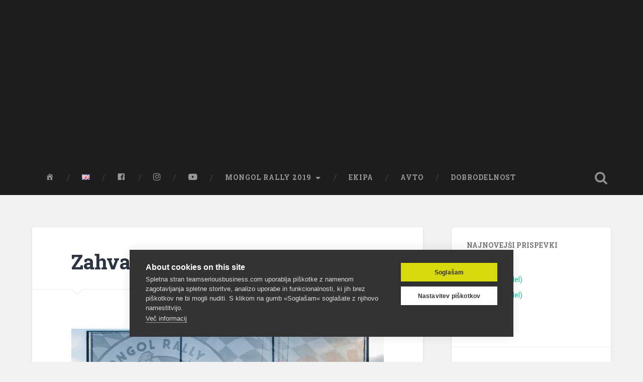

--- FILE ---
content_type: text/html; charset=UTF-8
request_url: https://www.teamsb.si/2020/01/03/zahvala-1-del/
body_size: 36671
content:
<!DOCTYPE html>
<html lang="sl-SI">
<head>
	<meta charset="UTF-8">
	<meta name="viewport" content="width=device-width, initial-scale=1.0" >
	<link rel="profile" href="http://gmpg.org/xfn/11" />
	<title>Zahvala (1.del) &#8211; Team Serious Business</title>
<meta name='robots' content='max-image-preview:large' />
<link rel='dns-prefetch' href='//fonts.googleapis.com' />
<link rel="alternate" type="application/rss+xml" title="Team Serious Business &raquo; Vir" href="https://www.teamsb.si/feed/" />
<link rel="alternate" type="application/rss+xml" title="Team Serious Business &raquo; Vir komentarjev" href="https://www.teamsb.si/comments/feed/" />
<script type="text/javascript">
/* <![CDATA[ */
window._wpemojiSettings = {"baseUrl":"https:\/\/s.w.org\/images\/core\/emoji\/15.0.3\/72x72\/","ext":".png","svgUrl":"https:\/\/s.w.org\/images\/core\/emoji\/15.0.3\/svg\/","svgExt":".svg","source":{"concatemoji":"https:\/\/www.teamsb.si\/wp-includes\/js\/wp-emoji-release.min.js?ver=6.6.4"}};
/*! This file is auto-generated */
!function(i,n){var o,s,e;function c(e){try{var t={supportTests:e,timestamp:(new Date).valueOf()};sessionStorage.setItem(o,JSON.stringify(t))}catch(e){}}function p(e,t,n){e.clearRect(0,0,e.canvas.width,e.canvas.height),e.fillText(t,0,0);var t=new Uint32Array(e.getImageData(0,0,e.canvas.width,e.canvas.height).data),r=(e.clearRect(0,0,e.canvas.width,e.canvas.height),e.fillText(n,0,0),new Uint32Array(e.getImageData(0,0,e.canvas.width,e.canvas.height).data));return t.every(function(e,t){return e===r[t]})}function u(e,t,n){switch(t){case"flag":return n(e,"\ud83c\udff3\ufe0f\u200d\u26a7\ufe0f","\ud83c\udff3\ufe0f\u200b\u26a7\ufe0f")?!1:!n(e,"\ud83c\uddfa\ud83c\uddf3","\ud83c\uddfa\u200b\ud83c\uddf3")&&!n(e,"\ud83c\udff4\udb40\udc67\udb40\udc62\udb40\udc65\udb40\udc6e\udb40\udc67\udb40\udc7f","\ud83c\udff4\u200b\udb40\udc67\u200b\udb40\udc62\u200b\udb40\udc65\u200b\udb40\udc6e\u200b\udb40\udc67\u200b\udb40\udc7f");case"emoji":return!n(e,"\ud83d\udc26\u200d\u2b1b","\ud83d\udc26\u200b\u2b1b")}return!1}function f(e,t,n){var r="undefined"!=typeof WorkerGlobalScope&&self instanceof WorkerGlobalScope?new OffscreenCanvas(300,150):i.createElement("canvas"),a=r.getContext("2d",{willReadFrequently:!0}),o=(a.textBaseline="top",a.font="600 32px Arial",{});return e.forEach(function(e){o[e]=t(a,e,n)}),o}function t(e){var t=i.createElement("script");t.src=e,t.defer=!0,i.head.appendChild(t)}"undefined"!=typeof Promise&&(o="wpEmojiSettingsSupports",s=["flag","emoji"],n.supports={everything:!0,everythingExceptFlag:!0},e=new Promise(function(e){i.addEventListener("DOMContentLoaded",e,{once:!0})}),new Promise(function(t){var n=function(){try{var e=JSON.parse(sessionStorage.getItem(o));if("object"==typeof e&&"number"==typeof e.timestamp&&(new Date).valueOf()<e.timestamp+604800&&"object"==typeof e.supportTests)return e.supportTests}catch(e){}return null}();if(!n){if("undefined"!=typeof Worker&&"undefined"!=typeof OffscreenCanvas&&"undefined"!=typeof URL&&URL.createObjectURL&&"undefined"!=typeof Blob)try{var e="postMessage("+f.toString()+"("+[JSON.stringify(s),u.toString(),p.toString()].join(",")+"));",r=new Blob([e],{type:"text/javascript"}),a=new Worker(URL.createObjectURL(r),{name:"wpTestEmojiSupports"});return void(a.onmessage=function(e){c(n=e.data),a.terminate(),t(n)})}catch(e){}c(n=f(s,u,p))}t(n)}).then(function(e){for(var t in e)n.supports[t]=e[t],n.supports.everything=n.supports.everything&&n.supports[t],"flag"!==t&&(n.supports.everythingExceptFlag=n.supports.everythingExceptFlag&&n.supports[t]);n.supports.everythingExceptFlag=n.supports.everythingExceptFlag&&!n.supports.flag,n.DOMReady=!1,n.readyCallback=function(){n.DOMReady=!0}}).then(function(){return e}).then(function(){var e;n.supports.everything||(n.readyCallback(),(e=n.source||{}).concatemoji?t(e.concatemoji):e.wpemoji&&e.twemoji&&(t(e.twemoji),t(e.wpemoji)))}))}((window,document),window._wpemojiSettings);
/* ]]> */
</script>
<link rel='stylesheet' id='dashicons-css' href='https://www.teamsb.si/wp-includes/css/dashicons.min.css?ver=6.6.4' type='text/css' media='all' />
<link rel='stylesheet' id='menu-icon-font-awesome-css' href='https://www.teamsb.si/wp-content/plugins/menu-icons/css/fontawesome/css/all.min.css?ver=5.15.4' type='text/css' media='all' />
<link rel='stylesheet' id='menu-icons-extra-css' href='https://www.teamsb.si/wp-content/plugins/menu-icons/css/extra.min.css?ver=0.13.15' type='text/css' media='all' />
<style id='wp-emoji-styles-inline-css' type='text/css'>

	img.wp-smiley, img.emoji {
		display: inline !important;
		border: none !important;
		box-shadow: none !important;
		height: 1em !important;
		width: 1em !important;
		margin: 0 0.07em !important;
		vertical-align: -0.1em !important;
		background: none !important;
		padding: 0 !important;
	}
</style>
<link rel='stylesheet' id='wp-block-library-css' href='https://www.teamsb.si/wp-includes/css/dist/block-library/style.min.css?ver=6.6.4' type='text/css' media='all' />
<style id='classic-theme-styles-inline-css' type='text/css'>
/*! This file is auto-generated */
.wp-block-button__link{color:#fff;background-color:#32373c;border-radius:9999px;box-shadow:none;text-decoration:none;padding:calc(.667em + 2px) calc(1.333em + 2px);font-size:1.125em}.wp-block-file__button{background:#32373c;color:#fff;text-decoration:none}
</style>
<style id='global-styles-inline-css' type='text/css'>
:root{--wp--preset--aspect-ratio--square: 1;--wp--preset--aspect-ratio--4-3: 4/3;--wp--preset--aspect-ratio--3-4: 3/4;--wp--preset--aspect-ratio--3-2: 3/2;--wp--preset--aspect-ratio--2-3: 2/3;--wp--preset--aspect-ratio--16-9: 16/9;--wp--preset--aspect-ratio--9-16: 9/16;--wp--preset--color--black: #000000;--wp--preset--color--cyan-bluish-gray: #abb8c3;--wp--preset--color--white: #ffffff;--wp--preset--color--pale-pink: #f78da7;--wp--preset--color--vivid-red: #cf2e2e;--wp--preset--color--luminous-vivid-orange: #ff6900;--wp--preset--color--luminous-vivid-amber: #fcb900;--wp--preset--color--light-green-cyan: #7bdcb5;--wp--preset--color--vivid-green-cyan: #00d084;--wp--preset--color--pale-cyan-blue: #8ed1fc;--wp--preset--color--vivid-cyan-blue: #0693e3;--wp--preset--color--vivid-purple: #9b51e0;--wp--preset--gradient--vivid-cyan-blue-to-vivid-purple: linear-gradient(135deg,rgba(6,147,227,1) 0%,rgb(155,81,224) 100%);--wp--preset--gradient--light-green-cyan-to-vivid-green-cyan: linear-gradient(135deg,rgb(122,220,180) 0%,rgb(0,208,130) 100%);--wp--preset--gradient--luminous-vivid-amber-to-luminous-vivid-orange: linear-gradient(135deg,rgba(252,185,0,1) 0%,rgba(255,105,0,1) 100%);--wp--preset--gradient--luminous-vivid-orange-to-vivid-red: linear-gradient(135deg,rgba(255,105,0,1) 0%,rgb(207,46,46) 100%);--wp--preset--gradient--very-light-gray-to-cyan-bluish-gray: linear-gradient(135deg,rgb(238,238,238) 0%,rgb(169,184,195) 100%);--wp--preset--gradient--cool-to-warm-spectrum: linear-gradient(135deg,rgb(74,234,220) 0%,rgb(151,120,209) 20%,rgb(207,42,186) 40%,rgb(238,44,130) 60%,rgb(251,105,98) 80%,rgb(254,248,76) 100%);--wp--preset--gradient--blush-light-purple: linear-gradient(135deg,rgb(255,206,236) 0%,rgb(152,150,240) 100%);--wp--preset--gradient--blush-bordeaux: linear-gradient(135deg,rgb(254,205,165) 0%,rgb(254,45,45) 50%,rgb(107,0,62) 100%);--wp--preset--gradient--luminous-dusk: linear-gradient(135deg,rgb(255,203,112) 0%,rgb(199,81,192) 50%,rgb(65,88,208) 100%);--wp--preset--gradient--pale-ocean: linear-gradient(135deg,rgb(255,245,203) 0%,rgb(182,227,212) 50%,rgb(51,167,181) 100%);--wp--preset--gradient--electric-grass: linear-gradient(135deg,rgb(202,248,128) 0%,rgb(113,206,126) 100%);--wp--preset--gradient--midnight: linear-gradient(135deg,rgb(2,3,129) 0%,rgb(40,116,252) 100%);--wp--preset--font-size--small: 13px;--wp--preset--font-size--medium: 20px;--wp--preset--font-size--large: 36px;--wp--preset--font-size--x-large: 42px;--wp--preset--spacing--20: 0.44rem;--wp--preset--spacing--30: 0.67rem;--wp--preset--spacing--40: 1rem;--wp--preset--spacing--50: 1.5rem;--wp--preset--spacing--60: 2.25rem;--wp--preset--spacing--70: 3.38rem;--wp--preset--spacing--80: 5.06rem;--wp--preset--shadow--natural: 6px 6px 9px rgba(0, 0, 0, 0.2);--wp--preset--shadow--deep: 12px 12px 50px rgba(0, 0, 0, 0.4);--wp--preset--shadow--sharp: 6px 6px 0px rgba(0, 0, 0, 0.2);--wp--preset--shadow--outlined: 6px 6px 0px -3px rgba(255, 255, 255, 1), 6px 6px rgba(0, 0, 0, 1);--wp--preset--shadow--crisp: 6px 6px 0px rgba(0, 0, 0, 1);}:where(.is-layout-flex){gap: 0.5em;}:where(.is-layout-grid){gap: 0.5em;}body .is-layout-flex{display: flex;}.is-layout-flex{flex-wrap: wrap;align-items: center;}.is-layout-flex > :is(*, div){margin: 0;}body .is-layout-grid{display: grid;}.is-layout-grid > :is(*, div){margin: 0;}:where(.wp-block-columns.is-layout-flex){gap: 2em;}:where(.wp-block-columns.is-layout-grid){gap: 2em;}:where(.wp-block-post-template.is-layout-flex){gap: 1.25em;}:where(.wp-block-post-template.is-layout-grid){gap: 1.25em;}.has-black-color{color: var(--wp--preset--color--black) !important;}.has-cyan-bluish-gray-color{color: var(--wp--preset--color--cyan-bluish-gray) !important;}.has-white-color{color: var(--wp--preset--color--white) !important;}.has-pale-pink-color{color: var(--wp--preset--color--pale-pink) !important;}.has-vivid-red-color{color: var(--wp--preset--color--vivid-red) !important;}.has-luminous-vivid-orange-color{color: var(--wp--preset--color--luminous-vivid-orange) !important;}.has-luminous-vivid-amber-color{color: var(--wp--preset--color--luminous-vivid-amber) !important;}.has-light-green-cyan-color{color: var(--wp--preset--color--light-green-cyan) !important;}.has-vivid-green-cyan-color{color: var(--wp--preset--color--vivid-green-cyan) !important;}.has-pale-cyan-blue-color{color: var(--wp--preset--color--pale-cyan-blue) !important;}.has-vivid-cyan-blue-color{color: var(--wp--preset--color--vivid-cyan-blue) !important;}.has-vivid-purple-color{color: var(--wp--preset--color--vivid-purple) !important;}.has-black-background-color{background-color: var(--wp--preset--color--black) !important;}.has-cyan-bluish-gray-background-color{background-color: var(--wp--preset--color--cyan-bluish-gray) !important;}.has-white-background-color{background-color: var(--wp--preset--color--white) !important;}.has-pale-pink-background-color{background-color: var(--wp--preset--color--pale-pink) !important;}.has-vivid-red-background-color{background-color: var(--wp--preset--color--vivid-red) !important;}.has-luminous-vivid-orange-background-color{background-color: var(--wp--preset--color--luminous-vivid-orange) !important;}.has-luminous-vivid-amber-background-color{background-color: var(--wp--preset--color--luminous-vivid-amber) !important;}.has-light-green-cyan-background-color{background-color: var(--wp--preset--color--light-green-cyan) !important;}.has-vivid-green-cyan-background-color{background-color: var(--wp--preset--color--vivid-green-cyan) !important;}.has-pale-cyan-blue-background-color{background-color: var(--wp--preset--color--pale-cyan-blue) !important;}.has-vivid-cyan-blue-background-color{background-color: var(--wp--preset--color--vivid-cyan-blue) !important;}.has-vivid-purple-background-color{background-color: var(--wp--preset--color--vivid-purple) !important;}.has-black-border-color{border-color: var(--wp--preset--color--black) !important;}.has-cyan-bluish-gray-border-color{border-color: var(--wp--preset--color--cyan-bluish-gray) !important;}.has-white-border-color{border-color: var(--wp--preset--color--white) !important;}.has-pale-pink-border-color{border-color: var(--wp--preset--color--pale-pink) !important;}.has-vivid-red-border-color{border-color: var(--wp--preset--color--vivid-red) !important;}.has-luminous-vivid-orange-border-color{border-color: var(--wp--preset--color--luminous-vivid-orange) !important;}.has-luminous-vivid-amber-border-color{border-color: var(--wp--preset--color--luminous-vivid-amber) !important;}.has-light-green-cyan-border-color{border-color: var(--wp--preset--color--light-green-cyan) !important;}.has-vivid-green-cyan-border-color{border-color: var(--wp--preset--color--vivid-green-cyan) !important;}.has-pale-cyan-blue-border-color{border-color: var(--wp--preset--color--pale-cyan-blue) !important;}.has-vivid-cyan-blue-border-color{border-color: var(--wp--preset--color--vivid-cyan-blue) !important;}.has-vivid-purple-border-color{border-color: var(--wp--preset--color--vivid-purple) !important;}.has-vivid-cyan-blue-to-vivid-purple-gradient-background{background: var(--wp--preset--gradient--vivid-cyan-blue-to-vivid-purple) !important;}.has-light-green-cyan-to-vivid-green-cyan-gradient-background{background: var(--wp--preset--gradient--light-green-cyan-to-vivid-green-cyan) !important;}.has-luminous-vivid-amber-to-luminous-vivid-orange-gradient-background{background: var(--wp--preset--gradient--luminous-vivid-amber-to-luminous-vivid-orange) !important;}.has-luminous-vivid-orange-to-vivid-red-gradient-background{background: var(--wp--preset--gradient--luminous-vivid-orange-to-vivid-red) !important;}.has-very-light-gray-to-cyan-bluish-gray-gradient-background{background: var(--wp--preset--gradient--very-light-gray-to-cyan-bluish-gray) !important;}.has-cool-to-warm-spectrum-gradient-background{background: var(--wp--preset--gradient--cool-to-warm-spectrum) !important;}.has-blush-light-purple-gradient-background{background: var(--wp--preset--gradient--blush-light-purple) !important;}.has-blush-bordeaux-gradient-background{background: var(--wp--preset--gradient--blush-bordeaux) !important;}.has-luminous-dusk-gradient-background{background: var(--wp--preset--gradient--luminous-dusk) !important;}.has-pale-ocean-gradient-background{background: var(--wp--preset--gradient--pale-ocean) !important;}.has-electric-grass-gradient-background{background: var(--wp--preset--gradient--electric-grass) !important;}.has-midnight-gradient-background{background: var(--wp--preset--gradient--midnight) !important;}.has-small-font-size{font-size: var(--wp--preset--font-size--small) !important;}.has-medium-font-size{font-size: var(--wp--preset--font-size--medium) !important;}.has-large-font-size{font-size: var(--wp--preset--font-size--large) !important;}.has-x-large-font-size{font-size: var(--wp--preset--font-size--x-large) !important;}
:where(.wp-block-post-template.is-layout-flex){gap: 1.25em;}:where(.wp-block-post-template.is-layout-grid){gap: 1.25em;}
:where(.wp-block-columns.is-layout-flex){gap: 2em;}:where(.wp-block-columns.is-layout-grid){gap: 2em;}
:root :where(.wp-block-pullquote){font-size: 1.5em;line-height: 1.6;}
</style>
<link rel='stylesheet' id='ye_dynamic-css' href='https://www.teamsb.si/wp-content/plugins/youtube-embed/css/main.min.css?ver=5.3.1' type='text/css' media='all' />
<link rel='stylesheet' id='baskerville-2-style-css' href='https://www.teamsb.si/wp-content/themes/baskerville-2-wpcom/style.css?ver=6.6.4' type='text/css' media='all' />
<link rel='stylesheet' id='baskerville-2-fonts-css' href='https://fonts.googleapis.com/css?family=Roboto+Slab%3A400%2C700%7CRoboto%3A400%2C400italic%2C700%2C700italic%2C300%7CPacifico%3A400&#038;subset=latin%2Clatin-ext' type='text/css' media='all' />
<link rel='stylesheet' id='fontawesome-css' href='https://www.teamsb.si/wp-content/themes/baskerville-2-wpcom/fontawesome/font-awesome.css?ver=4.3.0' type='text/css' media='all' />
<script type="text/javascript" src="https://www.teamsb.si/wp-includes/js/jquery/jquery.min.js?ver=3.7.1" id="jquery-core-js"></script>
<script type="text/javascript" src="https://www.teamsb.si/wp-includes/js/jquery/jquery-migrate.min.js?ver=3.4.1" id="jquery-migrate-js"></script>
<link rel="https://api.w.org/" href="https://www.teamsb.si/wp-json/" /><link rel="alternate" title="JSON" type="application/json" href="https://www.teamsb.si/wp-json/wp/v2/posts/1192" /><link rel="EditURI" type="application/rsd+xml" title="RSD" href="https://www.teamsb.si/xmlrpc.php?rsd" />
<meta name="generator" content="WordPress 6.6.4" />
<link rel="canonical" href="https://www.teamsb.si/2020/01/03/zahvala-1-del/" />
<link rel='shortlink' href='https://www.teamsb.si/?p=1192' />
<link rel="alternate" title="oEmbed (JSON)" type="application/json+oembed" href="https://www.teamsb.si/wp-json/oembed/1.0/embed?url=https%3A%2F%2Fwww.teamsb.si%2F2020%2F01%2F03%2Fzahvala-1-del%2F" />
<link rel="alternate" title="oEmbed (XML)" type="text/xml+oembed" href="https://www.teamsb.si/wp-json/oembed/1.0/embed?url=https%3A%2F%2Fwww.teamsb.si%2F2020%2F01%2F03%2Fzahvala-1-del%2F&#038;format=xml" />
	<script async src="https://www.googletagmanager.com/gtag/js?id=UA-139183153-1"></script>
<script type="text/javascript">
var gtagId = 'UA-139183153-1';
window['ga-disable-' + gtagId] = true;
window.dataLayer = window.dataLayer || [];
function gtag(){dataLayer.push(arguments);}
gtag('js', new Date());
</script>
<script src="https://cookiehub.net/cc/f784e2b8.js"></script>
<script type="text/javascript">
window.addEventListener("load", function() {
window.cookieconsent.initialise({
	onInitialise: function(status) {
		if (this.hasConsented('nujni')) {
		}
		if (this.hasConsented('social')) {
		}
		if (this.hasConsented('analitika')) {
			window['ga-disable-UA-139183153-1'] = false;
			gtag('config', gtagId);
		}
	},
	onAllow: function(category) {
		if (category == 'nujni') {
		}
		if (category == 'social') {
		}
		if (category == 'analitika') {
			window['ga-disable-UA-139183153-1'] = false;
			gtag('config', gtagId);
		}
	},
	onRevoke: function(category) {
		if (category == 'nujni') {
		}
		if (category == 'social') {
		}
		if (category == 'analitika') {
			window['ga-disable-UA-139183153-1'] = true;
		}
	}
})
});
</script>
	<style type="text/css" id="baskerville-header-css">
			.site-title,
		.site-description {
			clip: rect(1px 1px 1px 1px); /* IE7 */
			clip: rect(1px, 1px, 1px, 1px);
			position: absolute;
		}
		</style>
	<style type="text/css" id="custom-background-css">
body.custom-background { background-color: #f2f2f2; }
</style>
			<style type="text/css" id="wp-custom-css">
			p.site-description {
    color: white !important;
}

.post-header {
padding-top: 45px !important;
padding-bottom: 30px !important;
}

.simplesocialbuttons.simplesocialbuttons_inline.simplesocial-simple-icons button {
    margin: 5px;
}

.main-navigation ul ul a {
    padding-left: 0;
    text-align: center;
}

.header {
	padding: 160px 0;
}

@media (max-width: 800px) {
.section.header {
		padding: 100px 0;

	}
}


@media (max-width: 600px){
	.section.header {
		padding: 60px 0;
	}
}

@media (max-width: 700px){
	.section.header {
		padding: 60px 0;
	}
}

@media (max-width: 400px){
	.section.header {
		padding: 50px 0;
	}
}		</style>
		</head>

<body class="post-template-default single single-post postid-1192 single-format-standard custom-background no-featured-image">

	<a class="screen-reader-text skip-link" href="#content">Skip to content</a>

	<header class="header section small-padding bg-dark bg-image" style="background-image: url(https://www.teamseriousbusiness.com/wp-content/uploads/2019/05/WP_Header_2605_01.jpg);" role="banner">

		<a href="https://www.teamsb.si/" rel="home">
			<div class="cover"></div>
		</a>

		<a href="#search-container" class="screen-reader-text search-toggle">Search</a>
		<div class="header-search-block bg-graphite hidden" id="search-container">
			<form role="search" method="get" class="search-form" action="https://www.teamsb.si/">
				<label>
					<span class="screen-reader-text">Išči:</span>
					<input type="search" class="search-field" placeholder="Išči &hellip;" value="" name="s" />
				</label>
				<input type="submit" class="search-submit" value="Išči" />
			</form>		</div> <!-- /header-search-block -->

		<div class="header-inner section-inner">

			
							<p class="site-title"><a href="https://www.teamsb.si/" rel="home">Team Serious Business</a></p>
							<p class="site-description">Boldly going where others have gone before.</p>
			
			
		</div> <!-- /header-inner -->
	</header> <!-- /header -->

	<div class="navigation section no-padding bg-dark">
		<nav id="site-navigation" class="navigation-inner section-inner clear" role="navigation">
			<button class="nav-toggle fleft" aria-controls="primary-menu" aria-expanded="false">Menu</button>
			<div class="main-navigation">
				<ul id="primary-menu" class="menu"><li id="menu-item-155" class="menu-item menu-item-type-custom menu-item-object-custom menu-item-155"><a href="http://www.teamseriousbusiness.com"><i class="_mi dashicons dashicons-admin-home" aria-hidden="true"></i><span class="visuallyhidden">Domov</span></a></li>
<li id="menu-item-136-en" class="lang-item lang-item-6 lang-item-en no-translation lang-item-first menu-item menu-item-type-custom menu-item-object-custom menu-item-136-en"><a href="https://www.teamsb.si/en/" hreflang="en-GB" lang="en-GB"><img src="[data-uri]" alt="English" width="16" height="11" style="width: 16px; height: 11px;" /></a></li>
<li id="menu-item-750" class="menu-item menu-item-type-custom menu-item-object-custom menu-item-750"><a href="http://www.facebook.com/TeamSeriousBusiness"><i class="_mi dashicons dashicons-facebook" aria-hidden="true"></i><span class="visuallyhidden">Facebook</span></a></li>
<li id="menu-item-751" class="menu-item menu-item-type-custom menu-item-object-custom menu-item-751"><a href="http://www.instagram.com/teamseriousbusiness/"><i class="_mi fab fa-instagram" aria-hidden="true"></i><span class="visuallyhidden">Instagram</span></a></li>
<li id="menu-item-1127" class="menu-item menu-item-type-custom menu-item-object-custom menu-item-1127"><a href="https://www.youtube.com/channel/UCuOD02gZgWLPEBwlWX5FWnA"><i class="_mi fab fa-youtube" aria-hidden="true"></i><span class="visuallyhidden">Youtube</span></a></li>
<li id="menu-item-1107" class="menu-item menu-item-type-taxonomy menu-item-object-category current-post-ancestor current-menu-parent current-post-parent menu-item-has-children menu-item-1107"><a href="https://www.teamsb.si/category/mongol-rally-sl/">Mongol Rally 2019</a>
<ul class="sub-menu">
	<li id="menu-item-156" class="menu-item menu-item-type-taxonomy menu-item-object-category menu-item-has-children menu-item-156"><a href="https://www.teamsb.si/category/mongol_rally_sl/">Pot na Mongol Rally 2019</a>
	<ul class="sub-menu">
		<li id="menu-item-180" class="menu-item menu-item-type-post_type menu-item-object-post menu-item-180"><a href="https://www.teamsb.si/2019/05/26/roadtrip/">Road trip</a></li>
		<li id="menu-item-634" class="menu-item menu-item-type-post_type menu-item-object-post menu-item-634"><a href="https://www.teamsb.si/2019/05/29/mongol-kaj/">Mongol kaj?</a></li>
		<li id="menu-item-633" class="menu-item menu-item-type-post_type menu-item-object-post menu-item-633"><a href="https://www.teamsb.si/2019/05/31/pustolovscina/">Pustolovščina</a></li>
		<li id="menu-item-632" class="menu-item menu-item-type-post_type menu-item-object-post menu-item-632"><a href="https://www.teamsb.si/2019/06/03/izzivi/">Izzivi</a></li>
		<li id="menu-item-746" class="menu-item menu-item-type-post_type menu-item-object-post menu-item-746"><a href="https://www.teamsb.si/2019/06/05/strah/">Strah</a></li>
		<li id="menu-item-745" class="menu-item menu-item-type-post_type menu-item-object-post menu-item-745"><a href="https://www.teamsb.si/2019/06/07/odlocitev/">Odločitev</a></li>
		<li id="menu-item-744" class="menu-item menu-item-type-post_type menu-item-object-post menu-item-744"><a href="https://www.teamsb.si/2019/06/10/prijava-1-del/">Prijava! (1. del)</a></li>
		<li id="menu-item-743" class="menu-item menu-item-type-post_type menu-item-object-post menu-item-743"><a href="https://www.teamsb.si/2019/06/12/prijava-2-del/">Prijava! (2. del)</a></li>
		<li id="menu-item-742" class="menu-item menu-item-type-post_type menu-item-object-post menu-item-742"><a href="https://www.teamsb.si/2019/06/15/ekipa/">Ekipa</a></li>
		<li id="menu-item-741" class="menu-item menu-item-type-post_type menu-item-object-post menu-item-741"><a href="https://www.teamsb.si/2019/06/22/iskanje-1-del/">Iskanje (1. del)</a></li>
		<li id="menu-item-1110" class="menu-item menu-item-type-post_type menu-item-object-post menu-item-1110"><a href="https://www.teamsb.si/2019/06/27/iskanje-2-del/">Iskanje (2. del)</a></li>
		<li id="menu-item-1111" class="menu-item menu-item-type-post_type menu-item-object-post menu-item-1111"><a href="https://www.teamsb.si/2019/06/30/nepot/">(Ne)Pot</a></li>
		<li id="menu-item-1112" class="menu-item menu-item-type-post_type menu-item-object-post menu-item-1112"><a href="https://www.teamsb.si/2019/07/03/iskanje-3-del/">Iskanje (3. del)</a></li>
		<li id="menu-item-1113" class="menu-item menu-item-type-post_type menu-item-object-post menu-item-1113"><a href="https://www.teamsb.si/2019/07/05/iskanje-4-del/">Iskanje (4. del)</a></li>
		<li id="menu-item-1114" class="menu-item menu-item-type-post_type menu-item-object-post menu-item-1114"><a href="https://www.teamsb.si/2019/07/10/pierre/">Pierre</a></li>
		<li id="menu-item-1115" class="menu-item menu-item-type-post_type menu-item-object-post menu-item-1115"><a href="https://www.teamsb.si/2019/07/29/priprave/">Priprave</a></li>
	</ul>
</li>
	<li id="menu-item-1108" class="menu-item menu-item-type-taxonomy menu-item-object-category current-post-ancestor current-menu-parent current-post-parent menu-item-has-children menu-item-1108"><a href="https://www.teamsb.si/category/mongol-rally-sl/">Mongol Rally 2019</a>
	<ul class="sub-menu">
		<li id="menu-item-1118" class="menu-item menu-item-type-post_type menu-item-object-post menu-item-1118"><a href="https://www.teamsb.si/2019/08/08/odhod/">Odhod</a></li>
		<li id="menu-item-1119" class="menu-item menu-item-type-post_type menu-item-object-post menu-item-1119"><a href="https://www.teamsb.si/2019/08/10/praga-romunija/">Praga – Romunija</a></li>
		<li id="menu-item-1120" class="menu-item menu-item-type-post_type menu-item-object-post menu-item-1120"><a href="https://www.teamsb.si/2019/08/19/romunija/">Romunija</a></li>
		<li id="menu-item-1121" class="menu-item menu-item-type-post_type menu-item-object-post menu-item-1121"><a href="https://www.teamsb.si/2019/08/20/turcija/">Turčija</a></li>
		<li id="menu-item-1122" class="menu-item menu-item-type-post_type menu-item-object-post menu-item-1122"><a href="https://www.teamsb.si/2019/08/24/gruzija-in-azerbajdzan/">Gruzija (in Azerbajdžan)</a></li>
		<li id="menu-item-1123" class="menu-item menu-item-type-post_type menu-item-object-post menu-item-1123"><a href="https://www.teamsb.si/2019/08/26/iran/">Iran</a></li>
		<li id="menu-item-1124" class="menu-item menu-item-type-post_type menu-item-object-post menu-item-1124"><a href="https://www.teamsb.si/2019/09/03/stani/">*stani</a></li>
		<li id="menu-item-1125" class="menu-item menu-item-type-post_type menu-item-object-post menu-item-1125"><a href="https://www.teamsb.si/2019/09/27/mongolija/">Mongolija</a></li>
	</ul>
</li>
</ul>
</li>
<li id="menu-item-174" class="menu-item menu-item-type-post_type menu-item-object-page menu-item-174"><a href="https://www.teamsb.si/ekipa/">Ekipa</a></li>
<li id="menu-item-173" class="menu-item menu-item-type-post_type menu-item-object-page menu-item-173"><a href="https://www.teamsb.si/avto/">Avto</a></li>
<li id="menu-item-172" class="menu-item menu-item-type-post_type menu-item-object-page menu-item-172"><a href="https://www.teamsb.si/dobrodelnost/">Dobrodelnost</a></li>
</ul>			</div>

			<a class="search-toggle search-icon fright" href="#">Open Search</a>
		</nav> <!-- /navigation-inner -->
	</div> <!-- /navigation -->

<div class="wrapper section medium-padding">
	<main class="section-inner clear" role="main">

				<div class="content clear fleft" id="content">

			

	<article id="post-1192" class="post-1192 post type-post status-publish format-standard hentry category-mongol-rally-sl clear">

		<header class="post-header"><h1 class="post-title entry-title"><a href="https://www.teamsb.si/2020/01/03/zahvala-1-del/" rel="bookmark">Zahvala (1.del)</a></h1></header>			<div class="post-content clear">
				
<figure class="wp-block-image"><img fetchpriority="high" decoding="async" width="1024" height="683" src="https://www.teamseriousbusiness.com/wp-content/uploads/2020/01/DSC9977-2-1024x683.jpg" alt="" class="wp-image-1193" srcset="https://www.teamsb.si/wp-content/uploads/2020/01/DSC9977-2-1024x683.jpg 1024w, https://www.teamsb.si/wp-content/uploads/2020/01/DSC9977-2-300x200.jpg 300w, https://www.teamsb.si/wp-content/uploads/2020/01/DSC9977-2-768x512.jpg 768w, https://www.teamsb.si/wp-content/uploads/2020/01/DSC9977-2-600x400.jpg 600w, https://www.teamsb.si/wp-content/uploads/2020/01/DSC9977-2.jpg 1200w" sizes="(max-width: 1024px) 100vw, 1024px" /></figure>



<p>Želiva si, da bi novo leto vsem prineslo samo dobro. Včasih pa se dobro  ne zgodi kar samo po sebi. Zato ima Mongol Rally vselej tudi  dobrodelno noto.  </p>



<span id="more-1192"></span>



<p>S pomočjo izjemnih
donatorjev sva najin cilj presegla za skoraj trikrat. Vesela sva, da bodo
zbrana sredstva pomagala ohranjati naš planet. Pomagala pa bodo tudi otrokom,
katerih družine se vse prevečkrat znajdejo v stiski.</p>



<p>Celotna donacija
najinega donatorja – NLB d.d. – je bila namreč namenjena Zvezi prijateljev
mladine Moste Polje, točneje programu Botrstvo v Sloveniji.</p>



<p>Hvaležna sva, da je
naše sodelovanje pomagalo osebam, ki to pomoč najbolj potrebujejo.</p>



<p>NLB d.d. se za to iz
vsega srca zahvaljujeva.</p>
			</div><!--/.post-content-->
		
			<footer class="post-meta-container clear">
				
<div class="entry-author">
	<div class="author-avatar">
		<img alt='' src='https://secure.gravatar.com/avatar/6aeb6c9ab44407504a135132f8cc35be?s=80&#038;d=mm&#038;r=g' srcset='https://secure.gravatar.com/avatar/6aeb6c9ab44407504a135132f8cc35be?s=160&#038;d=mm&#038;r=g 2x' class='avatar avatar-80 photo' height='80' width='80' decoding='async'/>	</div><!-- .author-avatar -->

	<div class="author-heading">
		<h2 class="author-title">Published by <span class="author-name">uros</span></h2>
	</div><!-- .author-heading -->

	<p class="author-bio">
				<a class="author-link" href="https://www.teamsb.si/author/uros/" rel="author">
			View all posts by uros		</a>
	</p><!-- .author-bio -->
</div><!-- .entry-auhtor -->

				<div class="post-meta clear">
					
	<time class="post-date updated" datetime="2020-01-03">
		<i class="fa fa-clock-o"></i>
		3 januarja, 2020	</time>

				<p class="post-categories"><i class="fa fa-folder-open"></i><a href="https://www.teamsb.si/category/mongol-rally-sl/" rel="category tag">Mongol Rally 2019</a></p>
	
	
					
	<nav class="navigation post-navigation" aria-label="Prispevki">
		<h2 class="screen-reader-text">Navigacija prispevka</h2>
		<div class="nav-links"><div class="nav-previous"><a href="https://www.teamsb.si/2019/11/10/pot-domov/" rel="prev">Pot domov</a></div><div class="nav-next"><a href="https://www.teamsb.si/2020/01/07/zahvala-2-del/" rel="next">Zahvala (2.del)</a></div></div>
	</nav>									</div>
			</footer> <!-- /post-meta-container -->
			


	<p class="nocomments">Comments are closed.</p>



	</article> <!-- /post -->


		</div> <!-- /content -->

		

	<aside class="sidebar fright" role="complementary">
		
		<div id="recent-posts-2" class="widget widget_recent_entries"><div class="widget-content clear">
		<h3 class="widget-title">Najnovejši prispevki</h3>
		<ul>
											<li>
					<a href="https://www.teamsb.si/2020/04/06/vsakdanjik/">Vsakdanjik</a>
									</li>
											<li>
					<a href="https://www.teamsb.si/2020/01/07/zahvala-2-del/">Zahvala (2.del)</a>
									</li>
											<li>
					<a href="https://www.teamsb.si/2020/01/03/zahvala-1-del/" aria-current="page">Zahvala (1.del)</a>
									</li>
											<li>
					<a href="https://www.teamsb.si/2019/11/10/pot-domov/">Pot domov</a>
									</li>
											<li>
					<a href="https://www.teamsb.si/2019/10/15/cilj/">Cilj</a>
									</li>
					</ul>

		</div></div><div id="archives-2" class="widget widget_archive"><div class="widget-content clear"><h3 class="widget-title">Arhivi</h3>
			<ul>
					<li><a href='https://www.teamsb.si/2020/04/'>april 2020</a></li>
	<li><a href='https://www.teamsb.si/2020/01/'>januar 2020</a></li>
	<li><a href='https://www.teamsb.si/2019/11/'>november 2019</a></li>
	<li><a href='https://www.teamsb.si/2019/10/'>oktober 2019</a></li>
	<li><a href='https://www.teamsb.si/2019/09/'>september 2019</a></li>
	<li><a href='https://www.teamsb.si/2019/08/'>avgust 2019</a></li>
	<li><a href='https://www.teamsb.si/2019/07/'>julij 2019</a></li>
	<li><a href='https://www.teamsb.si/2019/06/'>junij 2019</a></li>
	<li><a href='https://www.teamsb.si/2019/05/'>maj 2019</a></li>
			</ul>

			</div></div><div id="categories-2" class="widget widget_categories"><div class="widget-content clear"><h3 class="widget-title">Kategorije</h3>
			<ul>
					<li class="cat-item cat-item-27"><a href="https://www.teamsb.si/category/mongol-rally-sl/">Mongol Rally 2019</a>
</li>
	<li class="cat-item cat-item-19"><a href="https://www.teamsb.si/category/mongol_rally_sl/">Pot na Mongol Rally 2019</a>
</li>
			</ul>

			</div></div><div id="lsi_widget-5" class="widget widget_lsi_widget"><div class="widget-content clear"><h3 class="widget-title">Družbena omrežja</h3><ul class="lsi-social-icons icon-set-lsi_widget-5" style="text-align: left"><li class="lsi-social-facebook"><a class="" rel="nofollow noopener noreferrer" title="Facebook" aria-label="Facebook" href="https://www.facebook.com/TeamSeriousBusiness/" target="_blank"><i class="lsicon lsicon-facebook"></i></a></li><li class="lsi-social-instagram"><a class="" rel="nofollow noopener noreferrer" title="Instagram" aria-label="Instagram" href="https://www.instagram.com/teamseriousbusiness/" target="_blank"><i class="lsicon lsicon-instagram"></i></a></li></ul></div></div>	</aside><!-- /sidebar -->


	</main> <!-- /section-inner -->
</div> <!-- /wrapper -->


	<div class="footer bg-graphite" id="footer">
		<div class="section-inner row clear" role="complementary">

			 <!-- /sidebar-2 -->

			 <!-- /sidebar-3 -->

			 <!-- /sidebar-4 -->

		</div> <!-- /section-inner -->
	</div> <!-- /footer -->


	<div class="credits section bg-dark small-padding">
		<div class="credits-inner section-inner clear">

			<p class="credits-left fleft">
				<a href="http://wordpress.org/">Proudly powered by WordPress</a>
				<span class="sep"> | </span>
				Theme: Baskerville 2 by <a href="http://www.andersnoren.se/teman/baskerville-wordpress-theme/" rel="designer">Anders Noren</a>.			</p>

			<p class="credits-right fright">
				<a class="tothetop" title="To the top" href="#">Up &uarr;</a>
			</p>
		</div> <!-- /credits-inner -->
	</div> <!-- /credits -->

<link rel='stylesheet' id='lsi-style-css' href='https://www.teamsb.si/wp-content/plugins/lightweight-social-icons/css/style-min.css?ver=1.1' type='text/css' media='all' />
<style id='lsi-style-inline-css' type='text/css'>
.icon-set-lsi_widget-5 a,
			.icon-set-lsi_widget-5 a:visited,
			.icon-set-lsi_widget-5 a:focus {
				border-radius: 2px;
				background: #1E72BD !important;
				color: #FFFFFF !important;
				font-size: 20px !important;
			}

			.icon-set-lsi_widget-5 a:hover {
				background: #777777 !important;
				color: #FFFFFF !important;
			}
</style>
<script type="text/javascript" src="https://www.teamsb.si/wp-content/themes/baskerville-2-wpcom/js/skip-link-focus-fix.js?ver=20151215" id="baskerville-2-skip-link-focus-fix-js"></script>
<script type="text/javascript" src="https://www.teamsb.si/wp-content/themes/baskerville-2-wpcom/js/flexslider.js?ver=6.6.4" id="baskerville-2-flexslider-js"></script>
<script type="text/javascript" src="https://www.teamsb.si/wp-includes/js/imagesloaded.min.js?ver=5.0.0" id="imagesloaded-js"></script>
<script type="text/javascript" src="https://www.teamsb.si/wp-includes/js/masonry.min.js?ver=4.2.2" id="masonry-js"></script>
<script type="text/javascript" src="https://www.teamsb.si/wp-content/themes/baskerville-2-wpcom/js/global.js?ver=6.6.4" id="baskerville-2-global-js"></script>

</body>
</html>


--- FILE ---
content_type: text/javascript
request_url: https://cookiehub.net/cc/f784e2b8.js
body_size: 11859
content:
!function(e){function t(s){if(i[s])return i[s].exports;var a=i[s]={i:s,l:!1,exports:{}};return e[s].call(a.exports,a,a.exports,t),a.l=!0,a.exports}var i={};t.m=e,t.c=i,t.d=function(e,i,s){t.o(e,i)||Object.defineProperty(e,i,{configurable:!1,enumerable:!0,get:s})},t.n=function(e){var i=e&&e.__esModule?function(){return e.default}:function(){return e};return t.d(i,"a",i),i},t.o=function(e,t){return Object.prototype.hasOwnProperty.call(e,t)},t.p="javascripts/",t(t.s=0)}([function(e,t,i){e.exports=i(1)},function(e,t,i){"use strict";Object.defineProperty(t,"__esModule",{value:!0});i(2)},function(e,t,i){"use strict";var s=i(3),a=i(4),o=i(5),n=i(6);!function(e){for(var t=document.querySelectorAll("[data-consent]"),i=0;i<t.length;i++)"SCRIPT"!=t[i].nodeName&&"IFRAME"!=t[i].nodeName&&(t[i].dataset.display=t[i].style.display,void 0==t[i].dataset.inverse&&(t[i].style.display="none"));if(!e.hasInitialised){var l=(new a.a).util;e.Popup=function(){function e(){this.initialise.apply(this,arguments)}function t(e,t){this.options.features.preconsent=!0,this.options.features.geolocation=!1,this.options.features.cookieLaws=!1,this.choice.answered=!0,this.choice.cookieLaws=!1;for(var s=0;s<this.choice.categories.length;s++)this.choice.categories[s].value=!0;i.call(this,!0,3,!0),this.options.render&&c.call(this)}function i(e,t,i){if(e){this.options.onInitialise.bind(this)(this.choice)}else this.consentMode();for(var s=0;s<this.choice.categories.length;s++){var o=this.choice.categories[s].value;!this.choice.answered&&(this.options.features.preconsent||this.choice.preconsent||this.choice.categories[s].preconsent)&&(o=!0);for(var n=document.querySelectorAll('[data-consent="'+this.choice.categories[s].id+'"]'),c=0;c<n.length;c++)"SCRIPT"!=n[c].nodeName&&"IFRAME"!=n[c].nodeName&&(o?void 0==n[c].dataset.inverse?n[c].style.display=n[c].dataset.display:n[c].style.display="none":void 0==n[c].dataset.inverse?n[c].style.display="none":n[c].style.display=n[c].dataset.display);l.gtmVariable("cookiehub_"+this.choice.categories[s].id,o)}if(e?(this.consentMode(),l.gtmEvent("cookiehub_ready")):l.gtmEvent("cookiehub_modified"),i){var r=this.options.cookie;l.setCookie(r.name,JSON.stringify(this.choice),r.expiryDays,r.domain,r.path,this.options.encode,r.sameSite,r.secure)}t&&this.logConsent(t);for(var s=0;s<this.choice.categories.length;s++)if(!this.choice.categories[s].fired){this.choice.categories[s].fired=!0;var o=this.choice.categories[s].value;!this.choice.answered&&(this.options.features.preconsent||this.choice.preconsent||this.choice.categories[s].preconsent)&&(o=!0);var h=a.call(this,this.choice.categories[s].id);if(o)l.gtmEvent("cookiehub_"+this.choice.categories[s].id),this.injectDeferedScripts(this.choice.categories[s].id),null!=h&&(h.onAllow&&h.onAllow.call(this),this.options.onAllow.call(this,this.choice.categories[s].id));else if(null!=h&&!e){h.onRevoke&&h.onRevoke.call(this);var d=h.cookies;if(null!=d)for(var p=0;p<d.length;p++)"cookiehub"!=d[p].name&&(""==d[p].path?l.deleteStorage(d[p].name):l.deleteCookie(d[p].name,d[p].hostname));this.options.onRevoke.call(this,this.choice.categories[s].id)}}}function a(e){for(var t=0;t<this.options.categories.length;t++)if(this.options.categories[t].id==e)return this.options.categories[t];return null}function c(){if("ch2-theme-custom"==this.options.theme)r();else{var e=document.createElement("link");"ch2-theme-simple"==this.options.theme?e.href="https://static.cookiehub.com/c2/css/2.3.5.css":e.href="https://static.cookiehub.com/c2/css/2.3.5.css",e.type="text/css",e.rel="stylesheet",e.onload=r.bind(this),document.getElementsByTagName("head")[0].appendChild(e)}}function r(){this.options.enabled&&this.choice.cookieLaws||!this.options.render||d.call(this),this.options.enabled&&(d.call(this),this.choice.answered?setTimeout(function(e){e.openIcon()},10,this):this.options.dialog.enabled?setTimeout(function(e){e.openDialog()},10,this):setTimeout(function(e){e.openSettings()},10,this)),this.options.features.blockCookies&&this.blockCookies(),i.call(this,!0,!1,!1)}function h(){1==navigator.doNotTrack&&(this.choice.dnt=!0);for(var e=0;e<this.options.categories.length;e++){var t=this.options.categories[e],i=!t.changeable;this.options.features.preconsent&&(i=!0,t.tracking&&this.choice.dnt&&(i=!1));var s={cid:t.cid,id:t.id,value:i,preconsent:t.preconsent,fired:!1};this.choice.categories.push(s)}var a=l.getCookie(this.options.cookie.name,this.options.encode);if(void 0!=a){var o=JSON.parse(a),n=1;if(null!=o.revision&&(n=o.revision),n<this.options.revision){var t=this.options.cookie;return void l.deleteCookie(this.options.cookie.name,t.domain)}this.choice.answered=o.answered,this.choice.revision=o.revision,this.choice.cookieLaws=o.cookieLaws,this.choice.token=o.token;for(var e=0;e<this.choice.categories.length;e++)for(var c=0;c<o.categories.length;c++)this.choice.categories[e].id==o.categories[c].id&&(this.choice.categories[e].value=o.categories[c].value)}}function d(){var e=this.options,t=new n.a;t.initialize(this.options,this.choice);var i=t.render(),s=document.createElement("div");if(s.className="ch2",s.innerHTML=i,null==this.options.container?document.body.appendChild(s):this.options.container.appendChild(s),this.el.container=l.getFirstElementByClass("ch2-container"),this.el.settings=l.getFirstElementByClass("ch2-settings"),this.el.dialog=l.getFirstElementByClass("ch2-dialog"),this.el.icon=l.getFirstElementByClass("ch2-icon"),this.options.color&&"ch2-theme-simple"!=this.options.theme&&"ch2-theme-custom"!=this.options.theme){var a="";a+=".ch2-style-light .ch2-btn-primary, .ch2-style-dark .ch2-btn-primary { background: "+this.options.color,null!=this.options.accentTextColor&&""!=this.options.accentTextColor&&(a+=";color:"+this.options.accentTextColor),a+="}",a+=".ch2-style-light .ch2-btn-primary:hover, .ch2-style-dark .ch2-btn-primary:hover { background: "+this.options.color+"; box-shadow: 0px 0px 20px 0 "+this.options.color+"66; }",a+=".ch2-style-light .ch2-switch input:checked + label, .ch2-style-dark .ch2-switch input:checked + label { background: "+this.options.color+" }",a+=".ch2-style-light.ch2-icon a:hover svg { border: 2px solid "+this.options.color+"; fill: "+this.options.color+" }",a+=".ch2-style-dark.ch2-icon a:hover svg { border: 2px solid "+this.options.color+"; background: "+this.options.color+" }",a+="@media (max-width: 800px) {",a+=".ch2-settings-declaration table tbody tr td:not([colspan]):nth-child(1)::before { content: '"+t.getLabelValue("cookie_name")+": '; }",a+=".ch2-settings-declaration table tbody tr td:not([colspan]):nth-child(2)::before { content: '"+t.getLabelValue("cookie_hostname")+": '; }",a+=".ch2-settings-declaration table tbody tr td:not([colspan]):nth-child(3)::before { content: '"+t.getLabelValue("cookie_path")+": '; }",a+=".ch2-settings-declaration table tbody tr td:not([colspan]):nth-child(4)::before { content: '"+t.getLabelValue("cookie_expiry")+": '; }",a+="}";var o=document.createElement("style");o.type="text/css",o.styleSheet?o.styleSheet.cssText=a:o.appendChild(document.createTextNode(a)),document.getElementsByTagName("head")[0].appendChild(o)}this.el.container.addEventListener("click",this.containerClick.bind(this),!1);for(var c=l.getElementsByClass("ch2-open-settings-btn"),r=0;r<c.length;r++)c[r].addEventListener("click",this.openSettings.bind(this),!1);for(var h=l.getElementsByClass("ch2-close-settings-btn"),r=0;r<h.length;r++)h[r].addEventListener("click",this.closeSettings.bind(this),!1);var d=l.getElementsByClass("ch2-save-settings-btn");for(r=0;r<d.length;r++)d[r].addEventListener("click",this.saveSettings.bind(this),!1);var p=l.getElementsByClass("ch2-allow-all-btn");for(r=0;r<p.length;r++)p[r].addEventListener("click",this.allowCookies.bind(this),!1);var g=l.getElementsByClass("ch2-deny-all-btn");for(r=0;r<g.length;r++)g[r].addEventListener("click",this.denyCookies.bind(this),!1);var u=l.getElementsByClass("ch2-learn-more");for(r=0;r<u.length;r++)u[r].addEventListener("click",this.learnMoreClick.bind(this),!1);if(e.features.scan){var b=l.getElementsByClass("ch2-select-tab");for(r=0;r<b.length;r++)b[r].addEventListener("click",function(e){if(e.preventDefault(),!l.hasClass(this.parentElement,"active")){var t=null;if(this.href.indexOf("settings")>0?t=document.getElementById("ch2-settings"):this.href.indexOf("declaration")>0&&(t=document.getElementById("ch2-declaration")),null!=t){for(var i=l.getElementsByClass("ch2-settings-tab-container"),s=0;s<i.length;s++)i[s].style.display="none";for(var a=l.getElementsByClass("ch2-select-tab"),s=0;s<a.length;s++)l.removeClass(a[s].parentElement,"active");t.style.display="block",l.addClass(this.parentElement,"active")}}},!1)}var v=l.getFirstBodyElementByClass("cookiehub-declaration");if(null!=v){var f=t.renderDeclaration();v.innerHTML=f}}var p=(new s.a).mySettings;return e.prototype.el={},e.prototype.choice={answered:!1,preconsent:!1,revision:1,dnt:!1,cookieLaws:!0,token:"",categories:[]},e.prototype.initialise=function(e){if(this.options&&this.destroy(),l.deepExtend(this.options={},p),this.choice.revision=this.options.revision,l.isDevMode()){this.options.cookie.domain="",this.options.cookie.expiryDays=0;var s=document.createElement("div");s.style.cssText="position: fixed;bottom: 10px;opacity: 0.8;background: #fff;font-size: 12px;border: 1px solid #ccc;color: #000;right: 10px;z-index: 50;padding: 5px 9px;",s.innerHTML="CookieHub - Development mode",document.body.appendChild(s)}if(l.isPlainObject(e)&&l.deepExtend(this.options,e),h.call(this),l.isBot())this.choice.categories=[{cid:1,id:"necessary",value:!0,preconsent:!0,fired:!1},{cid:2,id:"preferences",value:!0,preconsent:!0,fired:!1},{cid:3,id:"analytics",value:!0,preconsent:!0,fired:!1},{cid:4,id:"marketing",value:!0,preconsent:!0,fired:!1},{cid:5,id:"uncategorized",value:!0,preconsent:!0,fired:!1}],t.call(this,!1);else if(this.options.features.geolocation)if(this.choice.answered)this.choice.cookieLaws?c.call(this):i.call(this,!0,!1,!1);else{var a=new XMLHttpRequest,o=this;a.onreadystatechange=function(){if(a.readyState==XMLHttpRequest.DONE)if(200==a.status){var e=JSON.parse(a.responseText);e.show||2==e.l&&2==o.options.features.geolocationLevel?c.call(o):t.call(o,!0)}else c.call(o)},a.open("GET","https://cookiehub.net/geo/?d="+location.hostname,!0),a.send()}else c.call(this)},e.prototype.logConsent=function(e){if(this.options&&this.options.features.log){if(!l.isBot()&&!this.choice.token||""==this.choice.token){for(var t="",i="ABCDEFGHIJKLMNOPQRSTUVWXYZabcdefghijklmnopqrstuvwxyz0123456789",s=0;s<64;s++)t+=i.charAt(Math.floor(Math.random()*i.length));this.choice.token=t;var a=this.options.cookie;l.getCookie(a.name,this.options.encode);l.setCookie(a.name,JSON.stringify(this.choice),a.expiryDays,a.domain,a.path,this.options.encode,a.sameSite,a.secure)}if(!l.isBot()){(new o.a).log(e,this.options,this.choice)}}},e.prototype.destroy=function(){this.options=null;for(var e=l.getFirstElementByClass("ch2");e.firstChild;)e.removeChild(e.firstChild)},e.prototype.consentMode=function(){if(this.options&&this.options.features.gcm&&(!this.options.features.preconsent||this.choice.answered)){var e=this.hasConsented("analytics"),t=this.hasConsented("marketing");l.gtag("consent","update",{ad_storage:t?"granted":"denied",analytics_storage:e?"granted":"denied"}),l.gtag("set","ads_data_redaction",!t)}},e.prototype.blockCookies=function(){if(!l.isBot())for(var e=0;e<this.choice.categories.length;e++){var t=this.choice.categories[e];if(!this.hasConsented(t.id)){var i=a.call(this,t.id);if(null!=i){var s=i.cookies;if(null!=s)for(var o=0;o<s.length;o++)"cookiehub"!=s[o].name&&(""==s[o].path?l.deleteStorage(s[o].name):l.deleteCookie(s[o].name,s[o].hostname))}}}},e.prototype.choiceModified=function(e,t){if(this.el.settings&&(void 0==e||3==e.eventPhase)){var s=JSON.parse(JSON.stringify(this.choice));this.choice.answered=!0;for(var a=l.getElementsByClass("ch2-switch-value"),o=0;o<this.choice.categories.length;o++)for(var n=this.choice.categories[o],c=0;c<a.length;c++)if(a[c].name==n.id){this.choice.categories[o].value!=a[c].checked&&(this.choice.categories[o].value=a[c].checked,this.choice.categories[o].fired=!1);break}return this.options.onStatusChange.call(this,this.choice,s),i.call(this,!1,1,!0),this}},e.prototype.injectDeferedScripts=function(e){for(var t=document.getElementsByTagName("script"),i=0;i<t.length;i++)if("text/plain"==t[i].type&&void 0!=t[i].dataset.consent&&"x-loaded"!=t[i].dataset.consent&&t[i].dataset.consent==e){var s=document.createElement("script");s.dataset.cc=t[i].dataset.consent,t[i].dataset.src?s.src=t[i].dataset.src:t[i].src&&(s.src=t[i].src),t[i].hasAttribute("nonce")&&s.setAttribute("nonce",t[i].getAttribute("nonce")),s.type="text/javascript",s.innerHTML=t[i].innerHTML,t[i].dataset.consent="x-loaded",null!=document.body?document.body.appendChild(s):document.getElementsByTagName("head")[0].appendChild(s)}for(var a=document.getElementsByTagName("iframe"),i=0;i<a.length;i++)void 0!=a[i].dataset.consent&&void 0!=a[i].dataset.src&&"x-loaded"!=a[i].dataset.consent&&a[i].dataset.consent==e&&(a[i].dataset.consent="x-loaded",a[i].src=a[i].dataset.src)},e.prototype.hasConsented=function(e,t){if(this.options){if(!this.choice.answered){if("necessary"==e)for(var i=0;i<this.choice.categories.length;i++){var s=this.choice.categories[i];if(s.id==e)return s.value}else for(var i=0;i<this.choice.categories.length;i++){var s=this.choice.categories[i];if(s.id==e&&s.preconsent)return!0}return!1}for(var i=0;i<this.choice.categories.length;i++){var s=this.choice.categories[i];if(s.id==e)return s.value}return this}},e.prototype.allowCookies=function(e,t){if(e&&e.preventDefault(),this.el.dialog){l.gtmEvent("cookiehub_click_allow_all");var s=JSON.parse(JSON.stringify(this.choice));this.choice.answered=!0;for(var a=0;a<this.choice.categories.length;a++){var o=this.choice.categories[a].value,n=this.choice.categories[a];o||(n.tracking||!this.choice.dnt)&&this.choice.dnt||(this.choice.categories[a].value=!0,this.choice.categories[a].fired=!1)}this.options.onStatusChange.call(this,this.choice,s);for(var c=l.getElementsByClass("ch2-switch-value"),r=0;r<c.length;r++)for(var a=0;a<this.choice.categories.length;a++){var n=this.choice.categories[a];n.id==c[r].name&&n.value!=c[r].checked&&(c[r].checked=n.value)}return this.closeDialog(),this.closeSettings(),i.call(this,!1,1,!0),this}},e.prototype.denyCookies=function(e,t){if(e&&e.preventDefault(),this.el.dialog){l.gtmEvent("cookiehub_click_deny_all");var s=JSON.parse(JSON.stringify(this.choice));this.choice.answered=!0;for(var a=0;a<this.choice.categories.length;a++){var o=this.choice.categories[a].value,n=this.choice.categories[a];"necessary"!=this.choice.categories[a].id&&o&&(this.choice.categories[a].value=!1,this.choice.categories[a].fired=!1)}this.options.onStatusChange.call(this,this.choice,s);for(var c=l.getElementsByClass("ch2-switch-value"),r=0;r<c.length;r++)for(var a=0;a<this.choice.categories.length;a++){var n=this.choice.categories[a];n.id==c[r].name&&n.value!=c[r].checked&&(c[r].checked=n.value)}return this.closeDialog(),this.closeSettings(),i.call(this,!1,1,!0),this}},e.prototype.learnMoreClick=function(e,t){if(this.el.dialog)return l.gtmEvent("cookiehub_click_learn_more"),this},e.prototype.saveSettings=function(e,t){if(e&&e.preventDefault(),this.el.settings&&this.el.dialog)return l.gtmEvent("cookiehub_click_save"),this.choiceModified(),this.closeSettings(),this},e.prototype.openSettings=function(e){if(e&&e.preventDefault(),this.el.settings&&this.el.dialog){if(l.gtmEvent("cookiehub_click_open_settings"),this.closeDialog(),this.closeIcon(),!l.hasClass(this.el.settings,"ch2-visible")){if(this.choice.answered||this.options.features.optional){var t=l.getFirstElementByClass("ch2-close-settings-btn");t.style.display=""}else{var t=l.getFirstElementByClass("ch2-close-settings-btn");t.style.display="none"}l.addClass(this.el.settings,"ch2-visible"),l.addClass(this.el.container,"ch2-block"),l.addClass(this.el.container,"ch2-scale"),document.getElementsByTagName("body")[0].style.overflow="hidden";var i=document.getElementById("ch2-settings-title");null!=i&&setTimeout(function(){i.focus()},100)}return this}},e.prototype.closeSettings=function(e,t){if(e&&e.preventDefault(),this.el.settings)return l.hasClass(this.el.settings,"ch2-visible")&&(l.removeClass(this.el.settings,"ch2-visible"),l.removeClass(this.el.container,"ch2-block"),l.removeClass(this.el.container,"ch2-scale"),document.getElementsByTagName("body")[0].style.removeProperty("overflow")),this.openIcon(),this},e.prototype.containerClick=function(e,t){return l.hasClass(e.target,"ch2-container")&&this.choice.answered&&l.hasClass(this.el.settings,"ch2-visible")&&this.closeSettings(),this},e.prototype.openDialog=function(){if(this.el.dialog){if(this.options.dialog.blockUI){l.addClass(this.el.container,"ch2-block"),document.getElementsByTagName("body")[0].style.overflow="hidden";var e=l.findFirstLink("ch2-dialog-content");null!=e&&setTimeout(function(){e.focus()},100)}return l.hasClass(this.el.dialog,"ch2-visible")||l.addClass(this.el.dialog,"ch2-visible"),this.closeIcon(),this}},e.prototype.closeDialog=function(){if(this.el.dialog)return l.hasClass(this.el.dialog,"ch2-visible")&&(l.removeClass(this.el.dialog,"ch2-visible"),l.removeClass(this.el.container,"ch2-block"),document.getElementsByTagName("body")[0].style.removeProperty("overflow")),this.openIcon(),this},e.prototype.openIcon=function(){if(this.el.icon)return l.hasClass(this.el.icon,"ch2-visible")||l.addClass(this.el.icon,"ch2-visible"),this},e.prototype.closeIcon=function(){if(this.el.icon)return l.hasClass(this.el.icon,"ch2-visible")&&l.removeClass(this.el.icon,"ch2-visible"),this},e.prototype.hasAnswered=function(e){return null!=this.choice&&this.choice.answered},e.prototype.getStatus=function(){return l.getCookie(this.options.cookie.name,this.options.encode)},e.prototype.clearStatus=function(){var e=this.options.cookie;l.setCookie(e.name,"",-1,e.domain,e.path,this.options.encode,e.sameSite,e.secure)},e}();var c;e.initialise=function(t,i,s){i||(i=function(){}),s||(s=function(){}),c=new e.Popup(t)},e.load=function(t,i,s){i||(i=function(){}),s||(s=function(){}),c=new e.Popup(t)},e.utils=l,e.hasInitialised=!0,e.hasConsented=function(e){for(var t=0;t<c.choice.categories.length;t++)if(c.choice.categories[t].id==e){var i=c.choice.categories[t].value;return!c.choice.answered&&(c.options.features.preconsent||c.choice.preconsent||c.choice.categories[t].preconsent)&&(i=!0),i}return!1},e.hasAnswered=function(){return null!=c&&c.hasAnswered()},e.allowAll=function(){c.allowCookies()},e.denyAll=function(){c.denyCookies()},e.openDialog=function(){c.openDialog()},e.closeDialog=function(){c.closeDialog()},e.openSettings=function(){c.openSettings()},e.closeSettings=function(){c.closeSettings()},window.cookieconsent=e}}(window.cookieconsent||{})},function(e,t,i){"use strict";function s(){this.mySettings={enabled:true,container:null,domainId:7628,revision:1,encode:true,theme:'ch2-theme-default',style:'ch2-style-dark ch2-style-compact',color:'#d8d80e',accentTextColor:'#333333',learnMore:'https://www.teamseriousbusiness.com/piskotki/',learnMoreTarget:'',cookie:{name:'cookiehub',path:'/',domain:'',expiryDays:365,sameSite:'Lax',secure:false,},features:{scan:false,declaration:false,geolocation:false,log:false,translate:false,preconsent:false,blockCookies:false,hideBranding:false,gcm:false,gtm:true,optional:false},icon: {enabled:true,style:'ch2-style-dark ch2-icon-classic',position:'ch2-icon-left'},dialog: {enabled:true,position:'ch2-dialog-bottom',blockUI:false,actions:["allow","settings"],},labels: [{language_id: 1,code: 'en',default: true,general_learn_more: 'Ve&#269; informacij',general_close: 'Zapri',general_session: 'Session',general_year: 'year',general_years: 'years',general_month: 'month',general_months: 'months',general_week: 'week',general_weeks: 'weeks',general_day: 'day',general_days: 'days',general_hour: 'hour',general_hours: 'hours',cookie_name: 'Name',cookie_hostname: 'Hostname',cookie_path: 'Path',cookie_expiry: 'Expiry',cookie_3rd_party: '3rd party',cookie_http_only: 'HTTP only',cookie_secure: 'Secure',widget_title: 'About cookies on this site',widget_message: 'Spletna stran teamseriousbusiness.com uporablja pi&scaron;kotke z namenom zagotavljanja spletne storitve, analizo uporabe in funkcionalnosti, ki jih brez pi&scaron;kotkov ne bi mogli nuditi. S klikom na gumb &laquo;Sogla&scaron;am&laquo; sogla&scaron;ate z njihovo namestitvijo.',widget_btn_allow_all: 'Sogla&scaron;am',widget_btn_settings: 'Nastavitev pi&scaron;kotkov',settings_title: 'Nastavitve pi&scaron;kotkov',settings_tab: 'Cookie settings',settings_message: 'Spletno mesto uporablja pi&scaron;kotke za zagotavljanje bolj&scaron;e uporabni&scaron;ke izku&scaron;nje.',settings_btn_save: 'Shrani',settings_close: 'Zapri',declaration_tab: 'Cookie declaration',declaration_message: 'Cookies used on the site are categorized and below you can read about each category and allow or deny some or all of them. When categories than have been previously allowed are disabled, all cookies assigned to that category will be removed from your browser.\nAdditionally you can see a list of cookies assigned to each category and detailed information in the cookie declaration.',icon_btn: 'Uredi nastavitve',necessary_title: 'Necessary cookies',necessary_description: 'Some cookies are required to provide core functionality. The website won\'t function properly without these cookies and they are enabled by default and cannot be disabled.',preferences_title: 'Preferences',preferences_description: 'Preference cookies enables the web site to remember information to customize how the web site looks or behaves for each user. This may include storing selected currency, region, language or color theme.',analytics_title: 'Analytical cookies',analytics_description: 'Analytical cookies help us improve our website by collecting and reporting information on its usage.',marketing_title: 'Marketing cookies',marketing_description: 'Marketing cookies are used to track visitors across websites to allow publishers to display relevant and engaging advertisements.',uncategorized_title: 'Other cookies',uncategorized_description: 'The cookies in this category have not yet been categorized and the purpose may be unknown at this time.',general_learn_more_link: '',widget_btn_deny_all: 'Deny all'}],categories: [{cid:1,id:'necessary',changeable:false,default:true,tracking:false,preconsent:false,cookies:[]},{cid:3,id:'analytics',changeable:true,default:false,tracking:true,preconsent:false,cookies:[]},],onDialogOpen:function(){},onDialogClose:function(){},onSettingsOpen:function(){},onSettingsClose:function(){},onInitialise:function(e){},onStatusChange:function(e,t){},onAllow:function(e){},onRevoke:function(e){},elements:{branding:'<p>Cookie consent by <a href="https://www.cookiehub.com" tabindex="-1" rel="noopener" target="_blank">CookieHub</a></p>',container:'<div class="ch2-container{{theme}}{{style}}">{{dialog}}{{settings}}</div>{{icon}}',dialog:{container:'<div class="ch2-dialog{{position}}" role="dialog" aria-labelledby="ch2-dialog-title" aria-describedby="ch2-dialog-description">{{content}}{{actions}}</div>',content:'<div class="ch2-dialog-content {{class}}">{{line1}}{{line2}}{{line3}}</div>',line1:'<p id="ch2-dialog-title"><strong>{{title}}</strong></p>',line2:'<p id="ch2-dialog-description">{{text}}</p>',line3:'<p><a href="{{url}}" rel="noopener" target="{{target}}" class="ch2-learn-more">{{link}}</a></p>',actions:'<div class="ch2-dialog-actions {{class}}">{{buttons}}</div>',button:'<button class="ch2-btn {{class}}">{{label}}</button>'},settings:{container:'<div class="ch2-settings{{class}}" role="dialog" aria-labelledby="ch2-settings-title" aria-describedby="ch2-settings-description">{{header}}{{tabbar}}<div class="ch2-settings-content">{{content}}</div>{{actions}}</div>',header:'<div class="ch2-settings-header"><a href="#" class="ch2-close-settings-btn" aria-label="{{close}}"></a><p id="ch2-settings-title" tabindex="0"><strong>{{title}}</strong></p></div>',content:'<div class="ch2-settings-tab-container" id="ch2-settings">{{line1}}{{line2}}{{button1}}{{button3}}{{options}}{{branding}}</div>',line1:'<p id="ch2-settings-description">{{text}}</p>',line2:'<p><a href="{{url}}" rel="noopener" target="{{target}}" class="ch2-learn-more">{{link}}</a></p>',actions:'<div class="ch2-settings-actions">{{branding}}{{button2}}</div>',button1:'<button class="ch2-btn ch2-btn-secondary ch2-allow-all-btn">{{label}}</button>',button2:'<button class="ch2-btn ch2-btn-primary ch2-save-settings-btn">{{label}}</button>',button3:'<button class="ch2-btn ch2-btn-secondary ch2-deny-all-btn">{{label}}</button>',options:{container:'<div class="ch2-settings-options">{{options}}</div>',option:'<div class="ch2-settings-option">{{switch}}{{details}}</div>',switch:'<div class="ch2-switch"><input type="checkbox" class="ch2-switch-value" name="{{name}}" aria-labelledby="ch2-{{id}}-title" id="c2-{{id}}"{{is-checked}}{{is-disabled}}><label for="c2-{{id}}" aria-hidden="true" tabindex="-1">&#8;</label></div>',details:'<div class="ch2-settings-option-details"><p id="ch2-{{id}}-title"><strong>{{title}}</strong></p><p>{{text}}</p></div>'},tabbar:{container:'<div class="ch2-settings-tabs"><ul>{{items}}</ul></div>',item:'<li class="{{active}}"><a href="{{link}}" class="ch2-select-tab">{{name}}</a></li>'}},declaration:{container:'<div class="ch2-settings-tab-container" id="ch2-declaration" style="display:none"><div class="ch2-settings-declaration">{{line1}}{{line2}}{{categories}}</div></div>',line1:"<p>{{text}}</p>",line2:'<p><a href="{{url}}" rel="noopener" target="{{target}}" class="ch2-learn-more">{{link}}</a></p>',categories:{container:'<div class="ch2-declaration-category">{{details}}{{table}}</div>',details:'<p class="ch2-header"><strong>{{title}}</strong></p><p>{{text}}</p>',table:"<table><thead><tr><th>{{name}}</th><th>{{hostname}}</th><th>{{path}}</th><th>{{expiry}}</th><th>&nbsp;</th></tr></thead><tbody>{{cookies}}</tbody></table>",cookie:'<tr><td>{{name}}</td><td>{{hostname}}</td><td>{{path}}</td><td>{{expiry}}</td><td>{{tags}}</td></tr><tr><td colspan="5"><p>{{description}}</p></td></tr>',cookieAlt:"<tr><td>{{name}}</td><td>{{hostname}}</td><td>{{path}}</td><td>{{expiry}}</td><td>{{tags}}</td></tr>"}},bodyDeclaration:{container:'{{line1}}{{line2}}<div class="cookiehub-categories">{{categories}}</div>',line1:"<p>{{text}}</p>",line2:'<p><a href="{{url}}" rel="noopener" target="{{target}}" class="ch2-learn-more">{{link}}</a></p>',categories:{container:'<div class="cookiehub-category">{{details}}{{table}}</div>',details:"<h3>{{title}}</h3><p>{{text}}</p>",table:"<table><thead><tr><th>{{name}}</th><th>{{hostname}}</th><th>{{path}}</th><th>{{expiry}}</th><th>&nbsp;</th></tr></thead><tbody>{{cookies}}</tbody></table>",cookie:'<tr><td>{{name}}</td><td>{{hostname}}</td><td>{{path}}</td><td>{{expiry}}</td><td>{{tags}}</td></tr><tr><td colspan="5"><p>{{description}}</p></td></tr>',cookieAlt:"<tr><td>{{name}}</td><td>{{hostname}}</td><td>{{path}}</td><td>{{expiry}}</td><td>{{tags}}</td></tr>"}},icon:{container:'<div class="ch2-icon{{style}}{{position}}"><a href="#" class="ch2-open-settings-btn">{{svg}}<span>{{link}}</span></a></div>',svg:'<svg xmlns="http://www.w3.org/2000/svg" viewBox="0 0 23.03 23.02"><path d="M10.31.08a5.25,5.25,0,0,0-.25,1.11c-.1.57-.2,1.08-.22,1.14s-.1.11-.27.14a5.2,5.2,0,0,0-.68.17l-.46.14-.2-.22c-.1-.13-.44-.52-.74-.88A2.83,2.83,0,0,0,6.83,1a4.14,4.14,0,0,0-1,.5c-1,.58-1.06.62-1.06.76A10.66,10.66,0,0,0,5.13,3.4l.38,1L5,5l-.53.54-.17-.07c-.69-.27-1.92-.7-2-.7s-.19,0-.76,1.06a4.52,4.52,0,0,0-.5,1c0,.08.24.3.67.66l.87.75.22.19-.13.46a6,6,0,0,0-.18.69c0,.16-.06.24-.14.26s-.55.12-1.11.22a8.44,8.44,0,0,0-1.11.24C0,10.35,0,10.36,0,11.5s0,1.14.09,1.21A5.07,5.07,0,0,0,1.18,13l1.11.2c.08,0,.12.08.16.23s.1.42.18.68a4.33,4.33,0,0,1,.13.52,9.1,9.1,0,0,1-.87.76,4.94,4.94,0,0,0-.87.84,4.14,4.14,0,0,0,.5,1c.58,1,.61,1.06.76,1.06a11.47,11.47,0,0,0,1.13-.37l1-.38L5,18l.53.53-.06.17c-.27.69-.7,1.91-.7,2s0,.19,1.06.77a4.53,4.53,0,0,0,1,.5,3.75,3.75,0,0,0,.8-.84l.75-.88s.21,0,.51.1l.68.17c.17,0,.24.06.27.13s.13.57.22,1.14a6,6,0,0,0,.25,1.11c.07.08.19.09,1.21.09s1.15,0,1.22-.11A7.21,7.21,0,0,0,13,21.79c.1-.55.2-1.05.22-1.11s.1-.11.27-.13.46-.11.68-.18l.46-.13.2.22.74.87a2.83,2.83,0,0,0,.66.67,4.14,4.14,0,0,0,1-.5c1-.58,1.06-.62,1.06-.76s-.17-.57-.37-1.13l-.38-1,.53-.54.53-.54.17.07c.69.27,1.92.7,2,.7s.18-.05.76-1.06a4.14,4.14,0,0,0,.5-1,4.67,4.67,0,0,0-.88-.84,6.37,6.37,0,0,1-.85-.79s.08-.35.17-.71.19-.65.26-.68.54-.11,1.09-.21a7.21,7.21,0,0,0,1.12-.24c.11-.07.11-.08.11-1.22s0-1.15-.11-1.22a8.59,8.59,0,0,0-1.12-.24c-.55-.1-1-.19-1.09-.21s-.14-.2-.26-.68-.17-.67-.17-.71a8,8,0,0,1,.85-.79A1,1,0,0,0,22,6.58a1,1,0,0,0-.5-.76c-.58-1-.62-1.07-.76-1.07s-1.31.43-2,.7l-.17.07L18.05,5l-.53-.54.38-1c.14-.37.27-.75.38-1.13,0-.14-.06-.18-1.07-.76a4.14,4.14,0,0,0-1-.5,2.83,2.83,0,0,0-.66.67c-.3.36-.64.75-.74.88l-.2.22-.46-.14c-.25-.08-.56-.15-.68-.18s-.24-.06-.27-.13-.12-.56-.21-1.11A8.27,8.27,0,0,0,12.73.11C12.67,0,12.65,0,11.52,0S10.38,0,10.31.08Zm2,6.08a5.24,5.24,0,0,1,3,1.53,5.28,5.28,0,0,1,1.59,4.07,5.35,5.35,0,0,1-.39,1.76A5.41,5.41,0,0,1,6.34,9.93,5.64,5.64,0,0,1,7,8.48,7.41,7.41,0,0,1,8.5,7,5.44,5.44,0,0,1,12.36,6.16Z"/></svg>',link:"{{label}}"}}}}t.a=s},function(e,t,i){"use strict";function s(e,t,i){return t in e?Object.defineProperty(e,t,{value:i,enumerable:!0,configurable:!0,writable:!0}):e[t]=i,e}function a(){this.util={escapeRegExp:function(e){return e.replace(/[\-\[\]\/\{\}\(\)\*\+\?\.\\\^\$\|]/g,"\\$&")},getFirstElementByClass:function(e){var t=document.getElementsByClassName("ch2")[0],i=t.getElementsByClassName(e);return i.length>0?i[0]:null},findFirstLink:function(e){var t=document.getElementsByClassName("ch2")[0],i=t.getElementsByClassName(e);if(i.length>0){var s=i[0],a=s.getElementsByTagName("a");if(null!=a&&a.length>0)return a[0]}return null},getFirstBodyElementByClass:function(e){var t=document.body.getElementsByClassName(e);return t.length>0?t[0]:null},getElementById:function(e){return document.getElementsByClassName("ch2")[0].getElementById(e)},getElementsByClass:function(e){var t=document.getElementsByClassName("ch2")[0];"ch2-open-settings-btn"==e&&(t=document.body);var i=t.getElementsByClassName(e);return i.length>0?i:[]},hasClass:function(e,t){var i=" ";return 1===e.nodeType&&(i+e.className+i).replace(/[\n\t]/g,i).indexOf(i+t+i)>=0},addClass:function(e,t){e.className.indexOf(t)<0&&(e.className+=" "+t)},removeClass:function(e,t){var i=new RegExp("\\b"+this.escapeRegExp(t)+"\\b");e.className=e.className.replace(i,"")},getCookie:function(e){var t=arguments.length>1&&void 0!==arguments[1]&&arguments[1],i="; "+document.cookie,s=i.split("; "),a=void 0;if(void 0!=s)for(var o=0;o<s.length;o++){var n=s[o].split(e+"=");void 0!=n&&2==n.length&&(a=n[1])}if(t)try{a=atob(a)}catch(e){}return a},setCookie:function(e,t,i,s,a){var o=arguments.length>5&&void 0!==arguments[5]&&arguments[5],n=arguments.length>6&&void 0!==arguments[6]?arguments[6]:"None",l=arguments.length>7&&void 0!==arguments[7]&&arguments[7];o&&(t=btoa(t));var c=new Date;c.setDate(c.getDate()+(i||365));var r=[e+"="+t,"expires="+c.toUTCString(),"path="+(a||"/")];s&&r.push("domain="+s),""!=n&&r.push("SameSite="+n),l&&r.push("Secure"),document.cookie=r.join(";")},deleteCookie:function(e,t){e.indexOf("*")>0&&(e=e.replace("*",""));var i="; "+document.cookie,s=i.split("; ");if(window.location.hostname==t&&(t=""),void 0!=s)for(var a=0;a<s.length;a++){var o=s[a].split("=");void 0!=o&&o.length>1&&(o[0]==e||e.length>3&&o[0].substr(0,e.length)==e)&&(document.cookie=o[0]+"=; Expires=Thu, 01 Jan 1970 00:00:00 GMT;",document.cookie=o[0]+"=; Expires=Thu, 01 Jan 1970 00:00:00 GMT;domain="+t,document.cookie=o[0]+"=; Expires=Thu, 01 Jan 1970 00:00:00 GMT;domain=."+window.location.hostname)}},deleteStorage:function(e){e.indexOf("*")>0&&(e=e.replace("*",""));for(var t=0;t<localStorage.length;t++){var i=localStorage.key(t);if(null!=i&&i.length>=e.length){if(i==e){localStorage.removeItem(i);break}i.substr(0,e.length)==e&&localStorage.removeItem(i)}}for(var t=0;t<sessionStorage.length;t++){var s=sessionStorage.key(t);if(null!=s&&s.length>=e.length){if(s==e){sessionStorage.removeItem(s);break}s.substr(0,e.length)==e&&sessionStorage.removeItem(s)}}},deepExtend:function(e,t){for(var i in t)t.hasOwnProperty(i)&&(i in e&&this.isPlainObject(e[i])&&this.isPlainObject(t[i])?this.deepExtend(e[i],t[i]):e[i]=t[i]);return e},isPlainObject:function(e){return"object"===(void 0===e?"undefined":o(e))&&null!==e&&e.constructor==Object},isBot:function(){var e=new RegExp("(cookiehubscan|googlebot|adsbot|mediapartners|baidu|bingbot|bingpreview|sogou|proximic|duckduckbot|teoma|slurp|yandex|semrush|lighthouse|gtmetrix|pingdom)","i"),t=navigator.userAgent;return e.test(t)},isDevMode:function(){for(var e=document.getElementsByTagName("script"),t=0;t<e.length;t++){var i=e[t].src;if(null!=i&&i.indexOf("cookiehub")>0&&i.indexOf("/dev/c2")>0)return!0}return!1},gtmEvent:function(e){setTimeout(function(){window.dataLayer=window.dataLayer||[],window.dataLayer.push({event:e})},500)},gtmVariable:function(e,t){var i=s({},e,t);window.dataLayer=window.dataLayer||[],window.dataLayer.push(i)},gtag:function(){window.dataLayer=window.dataLayer||[],window.dataLayer.push(arguments)}}}t.a=a;var o="function"==typeof Symbol&&"symbol"==typeof Symbol.iterator?function(e){return typeof e}:function(e){return e&&"function"==typeof Symbol&&e.constructor===Symbol&&e!==Symbol.prototype?"symbol":typeof e}},function(e,t,i){"use strict";function s(){this.log=function(e,t,i){for(var s=[],a=0;a<i.categories.length;a++)s.push({i:i.categories[a].cid,v:i.categories[a].value});var o={a:e,r:t.revision,d:t.domainId,u:location.href,t:i.token,s:JSON.stringify(s)},n=new XMLHttpRequest;n.onreadystatechange=function(){n.readyState==XMLHttpRequest.DONE&&n.status},n.open("POST","https://ds.cookiehub.net/log",!0),n.setRequestHeader("Content-type","application/x-www-form-urlencoded"),n.send(JSON.stringify(o))}}t.a=s},function(e,t,i){"use strict";function s(){this.initialize=function(e,t){this.opts=e,this.choice=t},this.hasCookies=function(){for(var e=0;e<this.opts.categories.length;e++){var t=this.opts.categories[e];if(null!=t.cookies&&t.cookies.length>0)return!0}return!1},this.getLabelValue=function(e){var t=this.opts.labels[0];if(this.opts.language)for(var i=0;i<this.opts.labels.length;i++)if(this.opts.labels[i].code==this.opts.language){t=this.opts.labels[i];break}if(this.opts.features.translate){var s=navigator.language;s.length>2&&(s=s.substr(0,2));for(var i=0;i<this.opts.labels.length;i++)if(this.opts.labels[i].code==s){t=this.opts.labels[i];break}}return e=e.replace("required_","necessary_"),void 0!=t[e]?this.decodeHTML(t[e]):""},this.getCDValue=function(e,t){var i=this.opts.labels[0];if(this.opts.language)for(var s=0;s<this.opts.labels.length;s++)if(this.opts.labels[s].code==this.opts.language){i=this.opts.labels[s];break}if(this.opts.features.translate){var a=navigator.language;a.length>2&&(a=a.substr(0,2));for(var s=0;s<this.opts.labels.length;s++)if(this.opts.labels[s].code==a){i=this.opts.labels[s];break}}if(null!=i.descriptions)for(var o=0;o<i.descriptions.length;o++){var n=i.descriptions[o];if(n.key==e||n.key+"*"==e)return this.decodeHTML(n.value)}return t},this.decodeHTML=function(e){var t=document.createElement("textarea");return t.innerHTML=e,t.value},this.getTarget=function(){var e="_self";return-1==this.opts.learnMore.indexOf(location.hostname)&&(e="_blank"),null!=this.opts.learnMoreTarget&&""!=this.opts.learnMoreTarget&&(e=this.opts.learnMoreTarget),e},this.render=function(){var e=this.opts.elements.container;e=e.replace("{{theme}}"," "+this.opts.theme),e=e.replace("{{style}}"," "+this.opts.style);var t=this.opts.elements.dialog.container;t=t.replace("{{position}}"," "+this.opts.dialog.position),null==this.opts.dialog.actions&&(this.opts.dialog.actions=["allow","settings"]),null==this.opts.settings?this.opts.settings={actions:["allow","deny"]}:null==this.opts.settings.actions&&(this.opts.settings.actions=["allow","deny"]),null==this.opts.dialog.simplifyMarkup&&(this.opts.dialog.simplifyMarkup=!1);var i=this.opts.elements.dialog.content,s=this.opts.elements.dialog.line1;s=s.replace("{{title}}",this.getLabelValue("widget_title")),i=i.replace("{{line1}}",s);var a=this.opts.elements.dialog.line2;if(a=a.replace("{{text}}",this.getLabelValue("widget_message")),i=i.replace("{{line2}}",a),this.opts.learnMore.length>0||""!=this.getLabelValue("general_learn_more_link")){var o=this.opts.elements.dialog.line3,n=this.opts.learnMore;""!=this.getLabelValue("general_learn_more_link")&&(n=this.getLabelValue("general_learn_more_link")),o=o.replace("{{url}}",n),o=o.replace("{{link}}",this.getLabelValue("general_learn_more")),o=o.replace("{{target}}",this.getTarget()),i=i.replace("{{line3}}",o)}else i=i.replace("{{line3}}","");i=3!=this.opts.dialog.actions.length||this.opts.dialog.simplifyMarkup?i.replace("{{class}}",""):i.replace("{{class}}","ch2-dialog-content-morespace"),t=t.replace("{{content}}",i);var l=this.opts.elements.dialog.actions,c=this.opts.elements.dialog.button;3!=this.opts.dialog.actions.length||this.opts.dialog.simplifyMarkup?l=l.replace("{{class}}",""):(l=l.replace("{{class}}","ch2-dialog-actions-vertical"),l=l.replace("{{buttons}}","<div>{{buttons}}</div><div>{{settings}}</div>"));var r=[null,null,null];null==this.opts.dialog.actions&&(this.opts.dialog.actions=["allow","settings"]);var h=c,d=this.getLabelValue("widget_btn_allow_all"),p="ch2-allow-all-btn ch2-btn-primary";d.length>24?p+=" ch2-btn-text-xxs":d.length>22?p+=" ch2-btn-text-xs":d.length>18&&(p+=" ch2-btn-text-sm"),h=h.replace("{{label}}",d),h=h.replace("{{class}}",p);for(var g=0;g<this.opts.dialog.actions.length;g++){var u=this.opts.dialog.actions[g];if("allow"==u){r[g]=h;break}}var b=c,v=this.getLabelValue("widget_btn_deny_all"),f="ch2-deny-all-btn ch2-btn-primary";v.length>24?f+=" ch2-btn-text-xxs":v.length>22?f+=" ch2-btn-text-xs":v.length>18&&(f+=" ch2-btn-text-sm"),b=b.replace("{{label}}",v),b=b.replace("{{class}}",f);for(var g=0;g<this.opts.dialog.actions.length;g++){var u=this.opts.dialog.actions[g];if("deny"==u){r[g]=b;break}}var m=c,y=this.getLabelValue("widget_btn_settings"),k="ch2-open-settings-btn ch2-btn-secondary";y.length>24?k+=" ch2-btn-text-xxs":y.length>22?k+=" ch2-btn-text-xs":y.length>18&&(k+=" ch2-btn-text-sm"),m=m.replace("{{label}}",y),m=m.replace("{{class}}",k);for(var g=0;g<this.opts.dialog.actions.length;g++){var u=this.opts.dialog.actions[g];if("settings"==u){r[g]=m;break}}if(null!=r[0]){var _=r[0];null!=r[1]&&(_+=r[1]),3==this.opts.dialog.actions.length&&this.opts.dialog.simplifyMarkup&&(_+=r[2]),l=l.replace("{{buttons}}",_)}if(null==r[2]||this.opts.dialog.simplifyMarkup?l=l.replace("{{settings}}",""):(r[2]=r[2].replace("ch2-btn-secondary","ch2-btn-transparent"),l=l.replace("{{settings}}",r[2])),t=t.replace("{{actions}}",l),e=e.replace("{{dialog}}",t),this.opts.icon.enabled&&null!=this.opts.categories&&this.opts.categories.length>0){var w=this.opts.elements.icon.container;w=w.replace("{{style}}"," "+this.opts.icon.style),w=w.replace("{{position}}"," "+this.opts.icon.position);var C=this.opts.elements.icon.link;C=C.replace("{{label}}",this.getLabelValue("icon_btn")),w=w.replace("{{link}}",C),w=w.replace("{{svg}}",this.opts.elements.icon.svg),e=e.replace("{{icon}}",w)}else e=e.replace("{{icon}}","");var x=this.opts.elements.settings.container,L=this.opts.elements.settings.header;if(L=L.replace("{{close}}",this.getLabelValue("general_close")),L=L.replace("{{title}}",this.getLabelValue("settings_title")),x=x.replace("{{header}}",L),this.opts.features.scan&&this.hasCookies()&&this.opts.features.declaration){var E=this.opts.elements.settings.tabbar.container,V=this.opts.elements.settings.tabbar.item;V=V.replace("{{active}}","active"),V=V.replace("{{link}}","#ch2-settings"),V=V.replace("{{name}}",this.getLabelValue("settings_tab"));var S=this.opts.elements.settings.tabbar.item;S=S.replace("{{active}}",""),S=S.replace("{{link}}","#ch2-declaration"),S=S.replace("{{name}}",this.getLabelValue("declaration_tab")),E=E.replace("{{items}}",V+S),x=x.replace("{{tabbar}}",E),x=x.replace("{{class}}"," ch2-settings-scan")}else x=x.replace("{{tabbar}}",""),x=x.replace("{{class}}","");var B=this.opts.elements.settings.content;B=this.opts.features.hideBranding?B.replace("{{branding}}",""):B.replace("{{branding}}",this.opts.elements.branding);var T=this.opts.elements.settings.line1;if(T=T.replace("{{text}}",this.getLabelValue("settings_message")),B=B.replace("{{line1}}",T),this.opts.learnMore.length>0||""!=this.getLabelValue("general_learn_more_link")){var M=this.opts.elements.settings.line2,n=this.opts.learnMore;""!=this.getLabelValue("general_learn_more_link")&&(n=this.getLabelValue("general_learn_more_link")),M=M.replace("{{url}}",n),M=M.replace("{{link}}",this.getLabelValue("general_learn_more")),M=M.replace("{{target}}",this.getTarget()),B=B.replace("{{line2}}",M)}else B=B.replace("{{line2}}","");var N=[null,null],D=this.opts.elements.settings.button1;D=D.replace("{{label}}",this.getLabelValue("widget_btn_allow_all"));var O=this.opts.elements.settings.button3;O=O.replace("{{label}}",this.getLabelValue("widget_btn_deny_all"));for(var A=0;A<this.opts.settings.actions.length;A++){var I=this.opts.settings.actions[A];"allow"==I?N[A]=D:"deny"==I&&(N[A]=O)}B=null!=N[0]?B.replace("{{button1}}",N[0]):B.replace("{{button1}}",""),B=null!=N[1]?B.replace("{{button3}}",N[1]):B.replace("{{button3}}","");for(var P="",R=0;R<this.opts.categories.length;R++){var H=this.opts.categories[R],j=this.opts.elements.settings.options.option,J=this.opts.elements.settings.options.switch;J=J.replace(/{{name}}/g,H.id),J=J.replace(/{{id}}/g,R);for(var F=!1,q=0;q<this.choice.categories.length;q++){var z=this.choice.categories[q];if(z.id==H.id&&z.value){F=!0;break}}this.choice.answered||(F=(!this.choice.dnt||!this.opts.categories[R].tracking)&&H.default),J=J.replace("{{is-checked}}",F?" checked":""),J=J.replace("{{is-disabled}}",H.changeable?"":"  disabled"),J=J.replace("{{title}}",this.getLabelValue(H.id+"_title"));var G=this.opts.elements.settings.options.details;G=G.replace(/{{id}}/g,R),G=G.replace("{{title}}",this.getLabelValue(H.id+"_title")),G=G.replace("{{text}}",this.getLabelValue(H.id+"_description")),j=j.replace("{{switch}}",J),j=j.replace("{{details}}",G),P+=j}var X=this.opts.elements.settings.options.container;if(X=X.replace("{{options}}",P),B=B.replace("{{options}}",X),this.opts.features.scan&&this.opts.features.declaration){var U=this.opts.elements.declaration.container,Z=this.opts.elements.declaration.line1;if(Z=Z.replace("{{text}}",this.getLabelValue("declaration_message")),U=U.replace("{{line1}}",Z),this.opts.learnMore.length>0||""!=this.getLabelValue("general_learn_more_link")){var n=this.opts.learnMore;""!=this.getLabelValue("general_learn_more_link")&&(n=this.getLabelValue("general_learn_more_link"));var $=this.opts.elements.declaration.line2;$=$.replace("{{url}}",n),$=$.replace("{{link}}",this.getLabelValue("general_learn_more")),$=$.replace("{{target}}",this.getTarget()),U=U.replace("{{line2}}",$)}else U=U.replace("{{line2}}","");for(var K="",R=0;R<this.opts.categories.length;R++){var H=this.opts.categories[R],Q=this.opts.elements.declaration.categories.container,W=this.opts.elements.declaration.categories.details;if(W=W.replace("{{title}}",this.getLabelValue(H.id+"_title")),W=W.replace("{{text}}",this.getLabelValue(H.id+"_description")),Q=Q.replace("{{details}}",W),null!=H.cookies&&H.cookies.length>0){for(var Y=this.opts.elements.declaration.categories.table,ee="",q=0;q<H.cookies.length;q++){var te=this.opts.elements.declaration.categories.cookie,ie=this.getCDValue(H.cookies[q].name,H.cookies[q].description);null!=ie&&""!=ie||(te=this.opts.elements.declaration.categories.cookieAlt),te=te.replace("{{name}}",H.cookies[q].name),te=te.replace("{{hostname}}",H.cookies[q].hostname),te=te.replace("{{path}}",H.cookies[q].path);var se=H.cookies[q].expiry;"Session"==se?se=this.getLabelValue("general_session"):(se=se.replace("{hour}",this.getLabelValue("general_hour")),se=se.replace("{hours}",this.getLabelValue("general_hours")),se=se.replace("{week}",this.getLabelValue("general_week")),se=se.replace("{weeks}",this.getLabelValue("general_weeks")),se=se.replace("{day}",this.getLabelValue("general_day")),se=se.replace("{days}",this.getLabelValue("general_days")),se=se.replace("{month}",this.getLabelValue("general_month")),se=se.replace("{months}",this.getLabelValue("general_months")),se=se.replace("{year}",this.getLabelValue("general_year")),se=se.replace("{years}",this.getLabelValue("general_years"))),te=te.replace("{{expiry}}",se),te=te.replace("{{description}}",ie);var ae="";H.cookies[q].thirdparty&&(ae+="<span>"+this.getLabelValue("cookie_3rd_party")+"</span>"),te=te.replace("{{tags}}",ae),ee+=te}Y=Y.replace("{{cookies}}",ee),Y=Y.replace("{{name}}",this.getLabelValue("cookie_name")),Y=Y.replace("{{hostname}}",this.getLabelValue("cookie_hostname")),Y=Y.replace("{{path}}",this.getLabelValue("cookie_path")),Y=Y.replace("{{expiry}}",this.getLabelValue("cookie_expiry")),Q=Q.replace("{{table}}",Y)}else Q=Q.replace("{{table}}","");K+=Q}U=U.replace("{{categories}}",K),B+=U}x=x.replace("{{content}}",B);var oe=this.opts.elements.settings.actions;if(this.opts.features.hideBranding)oe=oe.replace("{{branding}}","");else{var ne=this.opts.elements.branding;null!=this.opts.affiliate&&(ne=ne.replace("https://www.cookiehub.com","https://www.cookiehub.com/?al="+this.opts.affiliate)),oe=oe.replace("{{branding}}",ne)}var le=this.opts.elements.settings.button2;return le=le.replace("{{label}}",this.getLabelValue("settings_btn_save")),oe=oe.replace("{{button2}}",le),x=x.replace("{{actions}}",oe),e=e.replace("{{settings}}",x)},this.renderDeclaration=function(){var e="";if(this.opts.features.scan){var e=this.opts.elements.bodyDeclaration.container,t=this.opts.elements.bodyDeclaration.line1;if(t=t.replace("{{text}}",this.getLabelValue("declaration_message")),e=e.replace("{{line1}}",t),this.opts.learnMore.length>0||""!=this.getLabelValue("general_learn_more_link")){var i=this.opts.learnMore;""!=this.getLabelValue("general_learn_more_link")&&(i=this.getLabelValue("general_learn_more_link"));var s=this.opts.elements.bodyDeclaration.line2;s=s.replace("{{url}}",i),s=s.replace("{{link}}",this.getLabelValue("general_learn_more")),s=s.replace("{{target}}",this.getTarget()),e=e.replace("{{line2}}",s)}else e=e.replace("{{line2}}","");for(var a="",o=0;o<this.opts.categories.length;o++){var n=this.opts.categories[o],l=this.opts.elements.bodyDeclaration.categories.container,c=this.opts.elements.bodyDeclaration.categories.details;if(c=c.replace("{{title}}",this.getLabelValue(n.id+"_title")),c=c.replace("{{text}}",this.getLabelValue(n.id+"_description")),l=l.replace("{{details}}",c),null!=n.cookies){for(var r=this.opts.elements.bodyDeclaration.categories.table,h="",d=0;d<n.cookies.length;d++){var p=this.opts.elements.declaration.categories.cookie,g=this.getCDValue(n.cookies[d].name,n.cookies[d].description);null!=g&&""!=g||(p=this.opts.elements.declaration.categories.cookieAlt),p=p.replace("{{name}}",n.cookies[d].name),p=p.replace("{{hostname}}",n.cookies[d].hostname),p=p.replace("{{path}}",n.cookies[d].path);var u=n.cookies[d].expiry;"Session"==u?u=this.getLabelValue("general_session"):(u=u.replace("{hour}",this.getLabelValue("general_hour")),u=u.replace("{hours}",this.getLabelValue("general_hours")),u=u.replace("{week}",this.getLabelValue("general_week")),u=u.replace("{weeks}",this.getLabelValue("general_weeks")),u=u.replace("{day}",this.getLabelValue("general_day")),u=u.replace("{days}",this.getLabelValue("general_days")),u=u.replace("{month}",this.getLabelValue("general_month")),u=u.replace("{months}",this.getLabelValue("general_months")),u=u.replace("{year}",this.getLabelValue("general_year")),u=u.replace("{years}",this.getLabelValue("general_years"))),p=p.replace("{{expiry}}",u),p=p.replace("{{description}}",g);var b="";n.cookies[d].thirdparty&&(b+="<span>"+this.getLabelValue("cookie_3rd_party")+"</span>"),p=p.replace("{{tags}}",b),h+=p}r=r.replace("{{cookies}}",h),r=r.replace("{{name}}",this.getLabelValue("cookie_name")),r=r.replace("{{hostname}}",this.getLabelValue("cookie_hostname")),r=r.replace("{{path}}",this.getLabelValue("cookie_path")),r=r.replace("{{expiry}}",this.getLabelValue("cookie_expiry")),l=l.replace("{{table}}",r)}else l=l.replace("{{table}}","");a+=l}return e=e.replace("{{categories}}",a)}}}t.a=s}]);